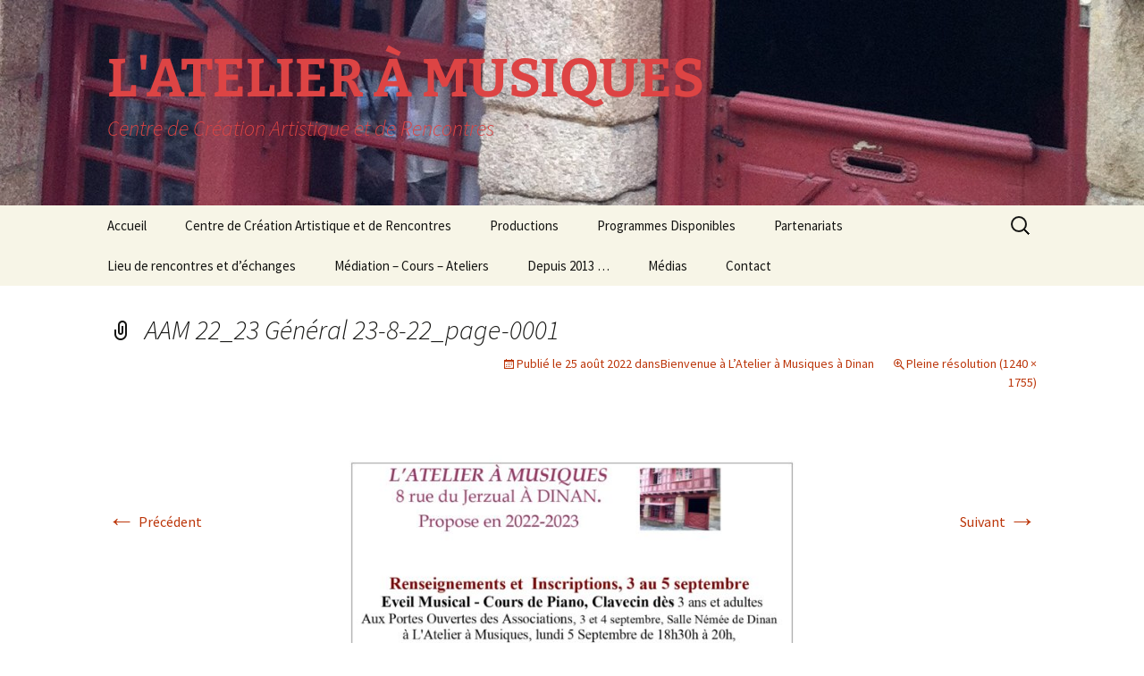

--- FILE ---
content_type: text/html; charset=UTF-8
request_url: http://atelieramusiques.com/accueil/aam-22_23-general-23-8-22_page-0001/
body_size: 11241
content:
<!DOCTYPE html>
<html lang="fr-FR">
<head>
	<meta charset="UTF-8">
	<meta name="viewport" content="width=device-width">
	<title>AAM 22_23 Général 23-8-22_page-0001 - L&#039;ATELIER À MUSIQUES</title>
	<link rel="profile" href="https://gmpg.org/xfn/11">
	<link rel="pingback" href="http://atelieramusiques.com/xmlrpc.php">
	<meta name='robots' content='index, follow, max-image-preview:large, max-snippet:-1, max-video-preview:-1' />
<meta name="dlm-version" content="4.9.11">
	<!-- This site is optimized with the Yoast SEO plugin v22.2 - https://yoast.com/wordpress/plugins/seo/ -->
	<link rel="canonical" href="http://atelieramusiques.com/accueil/aam-22_23-general-23-8-22_page-0001/" />
	<meta property="og:locale" content="fr_FR" />
	<meta property="og:type" content="article" />
	<meta property="og:title" content="AAM 22_23 Général 23-8-22_page-0001 - L&#039;ATELIER À MUSIQUES" />
	<meta property="og:url" content="http://atelieramusiques.com/accueil/aam-22_23-general-23-8-22_page-0001/" />
	<meta property="og:site_name" content="L&#039;ATELIER À MUSIQUES" />
	<meta property="article:modified_time" content="2022-08-25T08:43:46+00:00" />
	<meta property="og:image" content="http://atelieramusiques.com/accueil/aam-22_23-general-23-8-22_page-0001" />
	<meta property="og:image:width" content="1240" />
	<meta property="og:image:height" content="1755" />
	<meta property="og:image:type" content="image/jpeg" />
	<meta name="twitter:card" content="summary_large_image" />
	<script type="application/ld+json" class="yoast-schema-graph">{"@context":"https://schema.org","@graph":[{"@type":"WebPage","@id":"http://atelieramusiques.com/accueil/aam-22_23-general-23-8-22_page-0001/","url":"http://atelieramusiques.com/accueil/aam-22_23-general-23-8-22_page-0001/","name":"AAM 22_23 Général 23-8-22_page-0001 - L&#039;ATELIER À MUSIQUES","isPartOf":{"@id":"http://atelieramusiques.com/#website"},"primaryImageOfPage":{"@id":"http://atelieramusiques.com/accueil/aam-22_23-general-23-8-22_page-0001/#primaryimage"},"image":{"@id":"http://atelieramusiques.com/accueil/aam-22_23-general-23-8-22_page-0001/#primaryimage"},"thumbnailUrl":"http://atelieramusiques.com/wp-content/uploads/2022/08/AAM-22_23-Général-23-8-22_page-0001.jpg","datePublished":"2022-08-25T08:41:39+00:00","dateModified":"2022-08-25T08:43:46+00:00","breadcrumb":{"@id":"http://atelieramusiques.com/accueil/aam-22_23-general-23-8-22_page-0001/#breadcrumb"},"inLanguage":"fr-FR","potentialAction":[{"@type":"ReadAction","target":["http://atelieramusiques.com/accueil/aam-22_23-general-23-8-22_page-0001/"]}]},{"@type":"ImageObject","inLanguage":"fr-FR","@id":"http://atelieramusiques.com/accueil/aam-22_23-general-23-8-22_page-0001/#primaryimage","url":"http://atelieramusiques.com/wp-content/uploads/2022/08/AAM-22_23-Général-23-8-22_page-0001.jpg","contentUrl":"http://atelieramusiques.com/wp-content/uploads/2022/08/AAM-22_23-Général-23-8-22_page-0001.jpg","width":1240,"height":1755},{"@type":"BreadcrumbList","@id":"http://atelieramusiques.com/accueil/aam-22_23-general-23-8-22_page-0001/#breadcrumb","itemListElement":[{"@type":"ListItem","position":1,"name":"Accueil","item":"http://atelieramusiques.com/"},{"@type":"ListItem","position":2,"name":"Bienvenue à L&rsquo;Atelier à Musiques à Dinan","item":"http://atelieramusiques.com/"},{"@type":"ListItem","position":3,"name":"AAM 22_23 Général 23-8-22_page-0001"}]},{"@type":"WebSite","@id":"http://atelieramusiques.com/#website","url":"http://atelieramusiques.com/","name":"L&#039;ATELIER À MUSIQUES","description":"Centre de Création Artistique et de Rencontres","potentialAction":[{"@type":"SearchAction","target":{"@type":"EntryPoint","urlTemplate":"http://atelieramusiques.com/?s={search_term_string}"},"query-input":"required name=search_term_string"}],"inLanguage":"fr-FR"}]}</script>
	<!-- / Yoast SEO plugin. -->


<link rel="alternate" type="application/rss+xml" title="L&#039;ATELIER À MUSIQUES &raquo; Flux" href="http://atelieramusiques.com/feed/" />
<link rel="alternate" type="application/rss+xml" title="L&#039;ATELIER À MUSIQUES &raquo; Flux des commentaires" href="http://atelieramusiques.com/comments/feed/" />
<script>
window._wpemojiSettings = {"baseUrl":"https:\/\/s.w.org\/images\/core\/emoji\/14.0.0\/72x72\/","ext":".png","svgUrl":"https:\/\/s.w.org\/images\/core\/emoji\/14.0.0\/svg\/","svgExt":".svg","source":{"concatemoji":"http:\/\/atelieramusiques.com\/wp-includes\/js\/wp-emoji-release.min.js?ver=6.4.7"}};
/*! This file is auto-generated */
!function(i,n){var o,s,e;function c(e){try{var t={supportTests:e,timestamp:(new Date).valueOf()};sessionStorage.setItem(o,JSON.stringify(t))}catch(e){}}function p(e,t,n){e.clearRect(0,0,e.canvas.width,e.canvas.height),e.fillText(t,0,0);var t=new Uint32Array(e.getImageData(0,0,e.canvas.width,e.canvas.height).data),r=(e.clearRect(0,0,e.canvas.width,e.canvas.height),e.fillText(n,0,0),new Uint32Array(e.getImageData(0,0,e.canvas.width,e.canvas.height).data));return t.every(function(e,t){return e===r[t]})}function u(e,t,n){switch(t){case"flag":return n(e,"\ud83c\udff3\ufe0f\u200d\u26a7\ufe0f","\ud83c\udff3\ufe0f\u200b\u26a7\ufe0f")?!1:!n(e,"\ud83c\uddfa\ud83c\uddf3","\ud83c\uddfa\u200b\ud83c\uddf3")&&!n(e,"\ud83c\udff4\udb40\udc67\udb40\udc62\udb40\udc65\udb40\udc6e\udb40\udc67\udb40\udc7f","\ud83c\udff4\u200b\udb40\udc67\u200b\udb40\udc62\u200b\udb40\udc65\u200b\udb40\udc6e\u200b\udb40\udc67\u200b\udb40\udc7f");case"emoji":return!n(e,"\ud83e\udef1\ud83c\udffb\u200d\ud83e\udef2\ud83c\udfff","\ud83e\udef1\ud83c\udffb\u200b\ud83e\udef2\ud83c\udfff")}return!1}function f(e,t,n){var r="undefined"!=typeof WorkerGlobalScope&&self instanceof WorkerGlobalScope?new OffscreenCanvas(300,150):i.createElement("canvas"),a=r.getContext("2d",{willReadFrequently:!0}),o=(a.textBaseline="top",a.font="600 32px Arial",{});return e.forEach(function(e){o[e]=t(a,e,n)}),o}function t(e){var t=i.createElement("script");t.src=e,t.defer=!0,i.head.appendChild(t)}"undefined"!=typeof Promise&&(o="wpEmojiSettingsSupports",s=["flag","emoji"],n.supports={everything:!0,everythingExceptFlag:!0},e=new Promise(function(e){i.addEventListener("DOMContentLoaded",e,{once:!0})}),new Promise(function(t){var n=function(){try{var e=JSON.parse(sessionStorage.getItem(o));if("object"==typeof e&&"number"==typeof e.timestamp&&(new Date).valueOf()<e.timestamp+604800&&"object"==typeof e.supportTests)return e.supportTests}catch(e){}return null}();if(!n){if("undefined"!=typeof Worker&&"undefined"!=typeof OffscreenCanvas&&"undefined"!=typeof URL&&URL.createObjectURL&&"undefined"!=typeof Blob)try{var e="postMessage("+f.toString()+"("+[JSON.stringify(s),u.toString(),p.toString()].join(",")+"));",r=new Blob([e],{type:"text/javascript"}),a=new Worker(URL.createObjectURL(r),{name:"wpTestEmojiSupports"});return void(a.onmessage=function(e){c(n=e.data),a.terminate(),t(n)})}catch(e){}c(n=f(s,u,p))}t(n)}).then(function(e){for(var t in e)n.supports[t]=e[t],n.supports.everything=n.supports.everything&&n.supports[t],"flag"!==t&&(n.supports.everythingExceptFlag=n.supports.everythingExceptFlag&&n.supports[t]);n.supports.everythingExceptFlag=n.supports.everythingExceptFlag&&!n.supports.flag,n.DOMReady=!1,n.readyCallback=function(){n.DOMReady=!0}}).then(function(){return e}).then(function(){var e;n.supports.everything||(n.readyCallback(),(e=n.source||{}).concatemoji?t(e.concatemoji):e.wpemoji&&e.twemoji&&(t(e.twemoji),t(e.wpemoji)))}))}((window,document),window._wpemojiSettings);
</script>
<link rel='stylesheet' id='validate-engine-css-css' href='http://atelieramusiques.com/wp-content/plugins/wysija-newsletters/css/validationEngine.jquery.css?ver=2.13' media='all' />
<link rel='stylesheet' id='twb-open-sans-css' href='https://fonts.googleapis.com/css?family=Open+Sans%3A300%2C400%2C500%2C600%2C700%2C800&#038;display=swap&#038;ver=6.4.7' media='all' />
<link rel='stylesheet' id='twbbwg-global-css' href='http://atelieramusiques.com/wp-content/plugins/photo-gallery/booster/assets/css/global.css?ver=1.0.0' media='all' />
<style id='wp-emoji-styles-inline-css'>

	img.wp-smiley, img.emoji {
		display: inline !important;
		border: none !important;
		box-shadow: none !important;
		height: 1em !important;
		width: 1em !important;
		margin: 0 0.07em !important;
		vertical-align: -0.1em !important;
		background: none !important;
		padding: 0 !important;
	}
</style>
<link rel='stylesheet' id='wp-block-library-css' href='http://atelieramusiques.com/wp-includes/css/dist/block-library/style.min.css?ver=6.4.7' media='all' />
<style id='wp-block-library-theme-inline-css'>
.wp-block-audio figcaption{color:#555;font-size:13px;text-align:center}.is-dark-theme .wp-block-audio figcaption{color:hsla(0,0%,100%,.65)}.wp-block-audio{margin:0 0 1em}.wp-block-code{border:1px solid #ccc;border-radius:4px;font-family:Menlo,Consolas,monaco,monospace;padding:.8em 1em}.wp-block-embed figcaption{color:#555;font-size:13px;text-align:center}.is-dark-theme .wp-block-embed figcaption{color:hsla(0,0%,100%,.65)}.wp-block-embed{margin:0 0 1em}.blocks-gallery-caption{color:#555;font-size:13px;text-align:center}.is-dark-theme .blocks-gallery-caption{color:hsla(0,0%,100%,.65)}.wp-block-image figcaption{color:#555;font-size:13px;text-align:center}.is-dark-theme .wp-block-image figcaption{color:hsla(0,0%,100%,.65)}.wp-block-image{margin:0 0 1em}.wp-block-pullquote{border-bottom:4px solid;border-top:4px solid;color:currentColor;margin-bottom:1.75em}.wp-block-pullquote cite,.wp-block-pullquote footer,.wp-block-pullquote__citation{color:currentColor;font-size:.8125em;font-style:normal;text-transform:uppercase}.wp-block-quote{border-left:.25em solid;margin:0 0 1.75em;padding-left:1em}.wp-block-quote cite,.wp-block-quote footer{color:currentColor;font-size:.8125em;font-style:normal;position:relative}.wp-block-quote.has-text-align-right{border-left:none;border-right:.25em solid;padding-left:0;padding-right:1em}.wp-block-quote.has-text-align-center{border:none;padding-left:0}.wp-block-quote.is-large,.wp-block-quote.is-style-large,.wp-block-quote.is-style-plain{border:none}.wp-block-search .wp-block-search__label{font-weight:700}.wp-block-search__button{border:1px solid #ccc;padding:.375em .625em}:where(.wp-block-group.has-background){padding:1.25em 2.375em}.wp-block-separator.has-css-opacity{opacity:.4}.wp-block-separator{border:none;border-bottom:2px solid;margin-left:auto;margin-right:auto}.wp-block-separator.has-alpha-channel-opacity{opacity:1}.wp-block-separator:not(.is-style-wide):not(.is-style-dots){width:100px}.wp-block-separator.has-background:not(.is-style-dots){border-bottom:none;height:1px}.wp-block-separator.has-background:not(.is-style-wide):not(.is-style-dots){height:2px}.wp-block-table{margin:0 0 1em}.wp-block-table td,.wp-block-table th{word-break:normal}.wp-block-table figcaption{color:#555;font-size:13px;text-align:center}.is-dark-theme .wp-block-table figcaption{color:hsla(0,0%,100%,.65)}.wp-block-video figcaption{color:#555;font-size:13px;text-align:center}.is-dark-theme .wp-block-video figcaption{color:hsla(0,0%,100%,.65)}.wp-block-video{margin:0 0 1em}.wp-block-template-part.has-background{margin-bottom:0;margin-top:0;padding:1.25em 2.375em}
</style>
<style id='classic-theme-styles-inline-css'>
/*! This file is auto-generated */
.wp-block-button__link{color:#fff;background-color:#32373c;border-radius:9999px;box-shadow:none;text-decoration:none;padding:calc(.667em + 2px) calc(1.333em + 2px);font-size:1.125em}.wp-block-file__button{background:#32373c;color:#fff;text-decoration:none}
</style>
<style id='global-styles-inline-css'>
body{--wp--preset--color--black: #000000;--wp--preset--color--cyan-bluish-gray: #abb8c3;--wp--preset--color--white: #fff;--wp--preset--color--pale-pink: #f78da7;--wp--preset--color--vivid-red: #cf2e2e;--wp--preset--color--luminous-vivid-orange: #ff6900;--wp--preset--color--luminous-vivid-amber: #fcb900;--wp--preset--color--light-green-cyan: #7bdcb5;--wp--preset--color--vivid-green-cyan: #00d084;--wp--preset--color--pale-cyan-blue: #8ed1fc;--wp--preset--color--vivid-cyan-blue: #0693e3;--wp--preset--color--vivid-purple: #9b51e0;--wp--preset--color--dark-gray: #141412;--wp--preset--color--red: #bc360a;--wp--preset--color--medium-orange: #db572f;--wp--preset--color--light-orange: #ea9629;--wp--preset--color--yellow: #fbca3c;--wp--preset--color--dark-brown: #220e10;--wp--preset--color--medium-brown: #722d19;--wp--preset--color--light-brown: #eadaa6;--wp--preset--color--beige: #e8e5ce;--wp--preset--color--off-white: #f7f5e7;--wp--preset--gradient--vivid-cyan-blue-to-vivid-purple: linear-gradient(135deg,rgba(6,147,227,1) 0%,rgb(155,81,224) 100%);--wp--preset--gradient--light-green-cyan-to-vivid-green-cyan: linear-gradient(135deg,rgb(122,220,180) 0%,rgb(0,208,130) 100%);--wp--preset--gradient--luminous-vivid-amber-to-luminous-vivid-orange: linear-gradient(135deg,rgba(252,185,0,1) 0%,rgba(255,105,0,1) 100%);--wp--preset--gradient--luminous-vivid-orange-to-vivid-red: linear-gradient(135deg,rgba(255,105,0,1) 0%,rgb(207,46,46) 100%);--wp--preset--gradient--very-light-gray-to-cyan-bluish-gray: linear-gradient(135deg,rgb(238,238,238) 0%,rgb(169,184,195) 100%);--wp--preset--gradient--cool-to-warm-spectrum: linear-gradient(135deg,rgb(74,234,220) 0%,rgb(151,120,209) 20%,rgb(207,42,186) 40%,rgb(238,44,130) 60%,rgb(251,105,98) 80%,rgb(254,248,76) 100%);--wp--preset--gradient--blush-light-purple: linear-gradient(135deg,rgb(255,206,236) 0%,rgb(152,150,240) 100%);--wp--preset--gradient--blush-bordeaux: linear-gradient(135deg,rgb(254,205,165) 0%,rgb(254,45,45) 50%,rgb(107,0,62) 100%);--wp--preset--gradient--luminous-dusk: linear-gradient(135deg,rgb(255,203,112) 0%,rgb(199,81,192) 50%,rgb(65,88,208) 100%);--wp--preset--gradient--pale-ocean: linear-gradient(135deg,rgb(255,245,203) 0%,rgb(182,227,212) 50%,rgb(51,167,181) 100%);--wp--preset--gradient--electric-grass: linear-gradient(135deg,rgb(202,248,128) 0%,rgb(113,206,126) 100%);--wp--preset--gradient--midnight: linear-gradient(135deg,rgb(2,3,129) 0%,rgb(40,116,252) 100%);--wp--preset--gradient--autumn-brown: linear-gradient(135deg, rgba(226,45,15,1) 0%, rgba(158,25,13,1) 100%);--wp--preset--gradient--sunset-yellow: linear-gradient(135deg, rgba(233,139,41,1) 0%, rgba(238,179,95,1) 100%);--wp--preset--gradient--light-sky: linear-gradient(135deg,rgba(228,228,228,1.0) 0%,rgba(208,225,252,1.0) 100%);--wp--preset--gradient--dark-sky: linear-gradient(135deg,rgba(0,0,0,1.0) 0%,rgba(56,61,69,1.0) 100%);--wp--preset--font-size--small: 13px;--wp--preset--font-size--medium: 20px;--wp--preset--font-size--large: 36px;--wp--preset--font-size--x-large: 42px;--wp--preset--spacing--20: 0.44rem;--wp--preset--spacing--30: 0.67rem;--wp--preset--spacing--40: 1rem;--wp--preset--spacing--50: 1.5rem;--wp--preset--spacing--60: 2.25rem;--wp--preset--spacing--70: 3.38rem;--wp--preset--spacing--80: 5.06rem;--wp--preset--shadow--natural: 6px 6px 9px rgba(0, 0, 0, 0.2);--wp--preset--shadow--deep: 12px 12px 50px rgba(0, 0, 0, 0.4);--wp--preset--shadow--sharp: 6px 6px 0px rgba(0, 0, 0, 0.2);--wp--preset--shadow--outlined: 6px 6px 0px -3px rgba(255, 255, 255, 1), 6px 6px rgba(0, 0, 0, 1);--wp--preset--shadow--crisp: 6px 6px 0px rgba(0, 0, 0, 1);}:where(.is-layout-flex){gap: 0.5em;}:where(.is-layout-grid){gap: 0.5em;}body .is-layout-flow > .alignleft{float: left;margin-inline-start: 0;margin-inline-end: 2em;}body .is-layout-flow > .alignright{float: right;margin-inline-start: 2em;margin-inline-end: 0;}body .is-layout-flow > .aligncenter{margin-left: auto !important;margin-right: auto !important;}body .is-layout-constrained > .alignleft{float: left;margin-inline-start: 0;margin-inline-end: 2em;}body .is-layout-constrained > .alignright{float: right;margin-inline-start: 2em;margin-inline-end: 0;}body .is-layout-constrained > .aligncenter{margin-left: auto !important;margin-right: auto !important;}body .is-layout-constrained > :where(:not(.alignleft):not(.alignright):not(.alignfull)){max-width: var(--wp--style--global--content-size);margin-left: auto !important;margin-right: auto !important;}body .is-layout-constrained > .alignwide{max-width: var(--wp--style--global--wide-size);}body .is-layout-flex{display: flex;}body .is-layout-flex{flex-wrap: wrap;align-items: center;}body .is-layout-flex > *{margin: 0;}body .is-layout-grid{display: grid;}body .is-layout-grid > *{margin: 0;}:where(.wp-block-columns.is-layout-flex){gap: 2em;}:where(.wp-block-columns.is-layout-grid){gap: 2em;}:where(.wp-block-post-template.is-layout-flex){gap: 1.25em;}:where(.wp-block-post-template.is-layout-grid){gap: 1.25em;}.has-black-color{color: var(--wp--preset--color--black) !important;}.has-cyan-bluish-gray-color{color: var(--wp--preset--color--cyan-bluish-gray) !important;}.has-white-color{color: var(--wp--preset--color--white) !important;}.has-pale-pink-color{color: var(--wp--preset--color--pale-pink) !important;}.has-vivid-red-color{color: var(--wp--preset--color--vivid-red) !important;}.has-luminous-vivid-orange-color{color: var(--wp--preset--color--luminous-vivid-orange) !important;}.has-luminous-vivid-amber-color{color: var(--wp--preset--color--luminous-vivid-amber) !important;}.has-light-green-cyan-color{color: var(--wp--preset--color--light-green-cyan) !important;}.has-vivid-green-cyan-color{color: var(--wp--preset--color--vivid-green-cyan) !important;}.has-pale-cyan-blue-color{color: var(--wp--preset--color--pale-cyan-blue) !important;}.has-vivid-cyan-blue-color{color: var(--wp--preset--color--vivid-cyan-blue) !important;}.has-vivid-purple-color{color: var(--wp--preset--color--vivid-purple) !important;}.has-black-background-color{background-color: var(--wp--preset--color--black) !important;}.has-cyan-bluish-gray-background-color{background-color: var(--wp--preset--color--cyan-bluish-gray) !important;}.has-white-background-color{background-color: var(--wp--preset--color--white) !important;}.has-pale-pink-background-color{background-color: var(--wp--preset--color--pale-pink) !important;}.has-vivid-red-background-color{background-color: var(--wp--preset--color--vivid-red) !important;}.has-luminous-vivid-orange-background-color{background-color: var(--wp--preset--color--luminous-vivid-orange) !important;}.has-luminous-vivid-amber-background-color{background-color: var(--wp--preset--color--luminous-vivid-amber) !important;}.has-light-green-cyan-background-color{background-color: var(--wp--preset--color--light-green-cyan) !important;}.has-vivid-green-cyan-background-color{background-color: var(--wp--preset--color--vivid-green-cyan) !important;}.has-pale-cyan-blue-background-color{background-color: var(--wp--preset--color--pale-cyan-blue) !important;}.has-vivid-cyan-blue-background-color{background-color: var(--wp--preset--color--vivid-cyan-blue) !important;}.has-vivid-purple-background-color{background-color: var(--wp--preset--color--vivid-purple) !important;}.has-black-border-color{border-color: var(--wp--preset--color--black) !important;}.has-cyan-bluish-gray-border-color{border-color: var(--wp--preset--color--cyan-bluish-gray) !important;}.has-white-border-color{border-color: var(--wp--preset--color--white) !important;}.has-pale-pink-border-color{border-color: var(--wp--preset--color--pale-pink) !important;}.has-vivid-red-border-color{border-color: var(--wp--preset--color--vivid-red) !important;}.has-luminous-vivid-orange-border-color{border-color: var(--wp--preset--color--luminous-vivid-orange) !important;}.has-luminous-vivid-amber-border-color{border-color: var(--wp--preset--color--luminous-vivid-amber) !important;}.has-light-green-cyan-border-color{border-color: var(--wp--preset--color--light-green-cyan) !important;}.has-vivid-green-cyan-border-color{border-color: var(--wp--preset--color--vivid-green-cyan) !important;}.has-pale-cyan-blue-border-color{border-color: var(--wp--preset--color--pale-cyan-blue) !important;}.has-vivid-cyan-blue-border-color{border-color: var(--wp--preset--color--vivid-cyan-blue) !important;}.has-vivid-purple-border-color{border-color: var(--wp--preset--color--vivid-purple) !important;}.has-vivid-cyan-blue-to-vivid-purple-gradient-background{background: var(--wp--preset--gradient--vivid-cyan-blue-to-vivid-purple) !important;}.has-light-green-cyan-to-vivid-green-cyan-gradient-background{background: var(--wp--preset--gradient--light-green-cyan-to-vivid-green-cyan) !important;}.has-luminous-vivid-amber-to-luminous-vivid-orange-gradient-background{background: var(--wp--preset--gradient--luminous-vivid-amber-to-luminous-vivid-orange) !important;}.has-luminous-vivid-orange-to-vivid-red-gradient-background{background: var(--wp--preset--gradient--luminous-vivid-orange-to-vivid-red) !important;}.has-very-light-gray-to-cyan-bluish-gray-gradient-background{background: var(--wp--preset--gradient--very-light-gray-to-cyan-bluish-gray) !important;}.has-cool-to-warm-spectrum-gradient-background{background: var(--wp--preset--gradient--cool-to-warm-spectrum) !important;}.has-blush-light-purple-gradient-background{background: var(--wp--preset--gradient--blush-light-purple) !important;}.has-blush-bordeaux-gradient-background{background: var(--wp--preset--gradient--blush-bordeaux) !important;}.has-luminous-dusk-gradient-background{background: var(--wp--preset--gradient--luminous-dusk) !important;}.has-pale-ocean-gradient-background{background: var(--wp--preset--gradient--pale-ocean) !important;}.has-electric-grass-gradient-background{background: var(--wp--preset--gradient--electric-grass) !important;}.has-midnight-gradient-background{background: var(--wp--preset--gradient--midnight) !important;}.has-small-font-size{font-size: var(--wp--preset--font-size--small) !important;}.has-medium-font-size{font-size: var(--wp--preset--font-size--medium) !important;}.has-large-font-size{font-size: var(--wp--preset--font-size--large) !important;}.has-x-large-font-size{font-size: var(--wp--preset--font-size--x-large) !important;}
.wp-block-navigation a:where(:not(.wp-element-button)){color: inherit;}
:where(.wp-block-post-template.is-layout-flex){gap: 1.25em;}:where(.wp-block-post-template.is-layout-grid){gap: 1.25em;}
:where(.wp-block-columns.is-layout-flex){gap: 2em;}:where(.wp-block-columns.is-layout-grid){gap: 2em;}
.wp-block-pullquote{font-size: 1.5em;line-height: 1.6;}
</style>
<link rel='stylesheet' id='contact-form-7-css' href='http://atelieramusiques.com/wp-content/plugins/contact-form-7/includes/css/styles.css?ver=5.9.2' media='all' />
<link rel='stylesheet' id='bwg_fonts-css' href='http://atelieramusiques.com/wp-content/plugins/photo-gallery/css/bwg-fonts/fonts.css?ver=0.0.1' media='all' />
<link rel='stylesheet' id='sumoselect-css' href='http://atelieramusiques.com/wp-content/plugins/photo-gallery/css/sumoselect.min.css?ver=3.4.6' media='all' />
<link rel='stylesheet' id='mCustomScrollbar-css' href='http://atelieramusiques.com/wp-content/plugins/photo-gallery/css/jquery.mCustomScrollbar.min.css?ver=3.1.5' media='all' />
<link rel='stylesheet' id='bwg_googlefonts-css' href='https://fonts.googleapis.com/css?family=Ubuntu&#038;subset=greek,latin,greek-ext,vietnamese,cyrillic-ext,latin-ext,cyrillic' media='all' />
<link rel='stylesheet' id='bwg_frontend-css' href='http://atelieramusiques.com/wp-content/plugins/photo-gallery/css/styles.min.css?ver=1.8.21' media='all' />
<link rel='stylesheet' id='twentythirteen-css' href='http://atelieramusiques.com/wp-content/themes/twentythirteen/style.css?ver=2013-09-09' media='all' />
<link rel='stylesheet' id='twentythirteen-style-css' href='http://atelieramusiques.com/wp-content/themes/2013-orange-sequence/style.css?ver=2013-09-09' media='all' />
<link rel='stylesheet' id='twentythirteen-fonts-css' href='http://atelieramusiques.com/wp-content/themes/twentythirteen/fonts/source-sans-pro-plus-bitter.css?ver=20230328' media='all' />
<link rel='stylesheet' id='genericons-css' href='http://atelieramusiques.com/wp-content/themes/twentythirteen/genericons/genericons.css?ver=3.0.3' media='all' />
<link rel='stylesheet' id='twentythirteen-block-style-css' href='http://atelieramusiques.com/wp-content/themes/twentythirteen/css/blocks.css?ver=20231016' media='all' />
<link rel='stylesheet' id='wp_mailjet_form_builder_widget-widget-front-styles-css' href='http://atelieramusiques.com/wp-content/plugins/mailjet-for-wordpress/src/widgetformbuilder/css/front-widget.css?ver=5.5.3' media='all' />
<script src="http://atelieramusiques.com/wp-includes/js/jquery/jquery.min.js?ver=3.7.1" id="jquery-core-js"></script>
<script src="http://atelieramusiques.com/wp-includes/js/jquery/jquery-migrate.min.js?ver=3.4.1" id="jquery-migrate-js"></script>
<script src="http://atelieramusiques.com/wp-content/plugins/photo-gallery/booster/assets/js/circle-progress.js?ver=1.2.2" id="twbbwg-circle-js"></script>
<script id="twbbwg-global-js-extra">
var twb = {"nonce":"6b5b81911a","ajax_url":"http:\/\/atelieramusiques.com\/wp-admin\/admin-ajax.php","plugin_url":"http:\/\/atelieramusiques.com\/wp-content\/plugins\/photo-gallery\/booster","href":"http:\/\/atelieramusiques.com\/wp-admin\/admin.php?page=twbbwg_photo-gallery"};
var twb = {"nonce":"6b5b81911a","ajax_url":"http:\/\/atelieramusiques.com\/wp-admin\/admin-ajax.php","plugin_url":"http:\/\/atelieramusiques.com\/wp-content\/plugins\/photo-gallery\/booster","href":"http:\/\/atelieramusiques.com\/wp-admin\/admin.php?page=twbbwg_photo-gallery"};
</script>
<script src="http://atelieramusiques.com/wp-content/plugins/photo-gallery/booster/assets/js/global.js?ver=1.0.0" id="twbbwg-global-js"></script>
<script src="http://atelieramusiques.com/wp-content/plugins/photo-gallery/js/jquery.sumoselect.min.js?ver=3.4.6" id="sumoselect-js"></script>
<script src="http://atelieramusiques.com/wp-content/plugins/photo-gallery/js/tocca.min.js?ver=2.0.9" id="bwg_mobile-js"></script>
<script src="http://atelieramusiques.com/wp-content/plugins/photo-gallery/js/jquery.mCustomScrollbar.concat.min.js?ver=3.1.5" id="mCustomScrollbar-js"></script>
<script src="http://atelieramusiques.com/wp-content/plugins/photo-gallery/js/jquery.fullscreen.min.js?ver=0.6.0" id="jquery-fullscreen-js"></script>
<script id="bwg_frontend-js-extra">
var bwg_objectsL10n = {"bwg_field_required":"field is required.","bwg_mail_validation":"Ce n'est pas une adresse email valide. ","bwg_search_result":"Il n'y a pas d'images correspondant \u00e0 votre recherche.","bwg_select_tag":"Select Tag","bwg_order_by":"Order By","bwg_search":"Recherche","bwg_show_ecommerce":"Show Ecommerce","bwg_hide_ecommerce":"Hide Ecommerce","bwg_show_comments":"Afficher les commentaires","bwg_hide_comments":"Masquer les commentaires","bwg_restore":"Restaurer","bwg_maximize":"Maximisez","bwg_fullscreen":"Plein \u00e9cran","bwg_exit_fullscreen":"Quitter plein \u00e9cran","bwg_search_tag":"SEARCH...","bwg_tag_no_match":"No tags found","bwg_all_tags_selected":"All tags selected","bwg_tags_selected":"tags selected","play":"Lecture","pause":"Pause","is_pro":"","bwg_play":"Lecture","bwg_pause":"Pause","bwg_hide_info":"Masquer info","bwg_show_info":"Afficher infos","bwg_hide_rating":"Masquer note","bwg_show_rating":"Afficher les classifications","ok":"Ok","cancel":"Cancel","select_all":"Select all","lazy_load":"0","lazy_loader":"http:\/\/atelieramusiques.com\/wp-content\/plugins\/photo-gallery\/images\/ajax_loader.png","front_ajax":"0","bwg_tag_see_all":"see all tags","bwg_tag_see_less":"see less tags"};
</script>
<script src="http://atelieramusiques.com/wp-content/plugins/photo-gallery/js/scripts.min.js?ver=1.8.21" id="bwg_frontend-js"></script>
<script src="http://atelieramusiques.com/wp-content/themes/twentythirteen/js/functions.js?ver=20230526" id="twentythirteen-script-js" defer data-wp-strategy="defer"></script>
<link rel="https://api.w.org/" href="http://atelieramusiques.com/wp-json/" /><link rel="alternate" type="application/json" href="http://atelieramusiques.com/wp-json/wp/v2/media/2700" /><link rel="EditURI" type="application/rsd+xml" title="RSD" href="http://atelieramusiques.com/xmlrpc.php?rsd" />
<meta name="generator" content="WordPress 6.4.7" />
<link rel='shortlink' href='http://atelieramusiques.com/?p=2700' />
<link rel="alternate" type="application/json+oembed" href="http://atelieramusiques.com/wp-json/oembed/1.0/embed?url=http%3A%2F%2Fatelieramusiques.com%2Faccueil%2Faam-22_23-general-23-8-22_page-0001%2F" />
<link rel="alternate" type="text/xml+oembed" href="http://atelieramusiques.com/wp-json/oembed/1.0/embed?url=http%3A%2F%2Fatelieramusiques.com%2Faccueil%2Faam-22_23-general-23-8-22_page-0001%2F&#038;format=xml" />
<meta name="generator" content="Elementor 3.20.1; features: e_optimized_assets_loading, e_optimized_css_loading, e_font_icon_svg, additional_custom_breakpoints, block_editor_assets_optimize, e_image_loading_optimization; settings: css_print_method-external, google_font-enabled, font_display-auto">
	<style type="text/css" id="twentythirteen-header-css">
		.site-header {
		background: url(http://atelieramusiques.com/wp-content/uploads/2015/08/cropped-IMG_4071.jpg) no-repeat scroll top;
		background-size: 1600px auto;
	}
	@media (max-width: 767px) {
		.site-header {
			background-size: 768px auto;
		}
	}
	@media (max-width: 359px) {
		.site-header {
			background-size: 360px auto;
		}
	}
				.site-title,
		.site-description {
			color: #dd4444;
		}
		</style>
	</head>

<body class="attachment attachment-template-default attachmentid-2700 attachment-jpeg wp-embed-responsive single-author elementor-default">
		<div id="page" class="hfeed site">
		<header id="masthead" class="site-header">
			<a class="home-link" href="http://atelieramusiques.com/" rel="home">
				<h1 class="site-title">L&#039;ATELIER À MUSIQUES</h1>
				<h2 class="site-description">Centre de Création Artistique et de Rencontres</h2>
			</a>

			<div id="navbar" class="navbar">
				<nav id="site-navigation" class="navigation main-navigation">
					<button class="menu-toggle">Menu</button>
					<a class="screen-reader-text skip-link" href="#content">
						Aller au contenu					</a>
					<div class="menu-menu-container"><ul id="primary-menu" class="nav-menu"><li id="menu-item-21" class="menu-item menu-item-type-custom menu-item-object-custom menu-item-home menu-item-has-children menu-item-21"><a href="http://atelieramusiques.com/">Accueil</a>
<ul class="sub-menu">
	<li id="menu-item-67" class="menu-item menu-item-type-post_type menu-item-object-page menu-item-has-children menu-item-67"><a href="http://atelieramusiques.com/residence-dartistes/">LIEU DE RESIDENCE</a>
	<ul class="sub-menu">
		<li id="menu-item-68" class="menu-item menu-item-type-post_type menu-item-object-page menu-item-68"><a href="http://atelieramusiques.com/le-lieu/">Le lieu</a></li>
		<li id="menu-item-69" class="menu-item menu-item-type-post_type menu-item-object-page menu-item-69"><a href="http://atelieramusiques.com/conditions-de-residence/">Conditions de résidence</a></li>
	</ul>
</li>
</ul>
</li>
<li id="menu-item-84" class="menu-item menu-item-type-post_type menu-item-object-page menu-item-has-children menu-item-84"><a href="http://atelieramusiques.com/centre-de-creation-artistique-2/">Centre de Création Artistique et de Rencontres</a>
<ul class="sub-menu">
	<li id="menu-item-4276" class="menu-item menu-item-type-post_type menu-item-object-page menu-item-has-children menu-item-4276"><a href="http://atelieramusiques.com/concerts-en-sortie-de-residence/">CONCERTS EN SORTIE DE RESIDENCE</a>
	<ul class="sub-menu">
		<li id="menu-item-40" class="menu-item menu-item-type-post_type menu-item-object-page menu-item-40"><a href="http://atelieramusiques.com/clavecin/">Clavecin</a></li>
		<li id="menu-item-39" class="menu-item menu-item-type-post_type menu-item-object-page menu-item-39"><a href="http://atelieramusiques.com/musique-ancienne/">Musique d’ensemble</a></li>
	</ul>
</li>
	<li id="menu-item-4770" class="menu-item menu-item-type-post_type menu-item-object-page menu-item-4770"><a href="http://atelieramusiques.com/prochainement-a-laam/">PROCHAINEMENT à L’AAM</a></li>
	<li id="menu-item-4305" class="menu-item menu-item-type-post_type menu-item-object-page menu-item-4305"><a href="http://atelieramusiques.com/recherche-musique-et-theatre-theatre-musical/">RECHERCHE MUSIQUE ET THEATRE</a></li>
	<li id="menu-item-4530" class="menu-item menu-item-type-post_type menu-item-object-page menu-item-has-children menu-item-4530"><a href="http://atelieramusiques.com/explorations-pluridisciplinaires-et-contemporaines-m/">EXPLORATIONS PLURIDISCIPLINAIRES ET CONTEMPORAINES</a>
	<ul class="sub-menu">
		<li id="menu-item-4283" class="menu-item menu-item-type-post_type menu-item-object-page menu-item-4283"><a href="http://atelieramusiques.com/explorations-contemporaines/">Explorations Contemporaines</a></li>
		<li id="menu-item-4284" class="menu-item menu-item-type-post_type menu-item-object-page menu-item-4284"><a href="http://atelieramusiques.com/explorations-pluridisciplinaires/">Explorations Pluridisciplinaires</a></li>
		<li id="menu-item-66" class="menu-item menu-item-type-post_type menu-item-object-page menu-item-66"><a href="http://atelieramusiques.com/recherche-en-theatre-musical/">Théâtre Musical et Peinture</a></li>
		<li id="menu-item-91" class="menu-item menu-item-type-post_type menu-item-object-page menu-item-91"><a href="http://atelieramusiques.com/improvisation-libre/">Improvisation libre</a></li>
	</ul>
</li>
	<li id="menu-item-2990" class="menu-item menu-item-type-post_type menu-item-object-page menu-item-has-children menu-item-2990"><a href="http://atelieramusiques.com/mediation-culturelle/">MEDIATION CULTURELLE</a>
	<ul class="sub-menu">
		<li id="menu-item-4287" class="menu-item menu-item-type-post_type menu-item-object-page menu-item-4287"><a href="http://atelieramusiques.com/parcours-decouverte/">Parcours Découverte</a></li>
		<li id="menu-item-4535" class="menu-item menu-item-type-post_type menu-item-object-page menu-item-4535"><a href="http://atelieramusiques.com/concert-conferences/">Concerts-Conférences</a></li>
		<li id="menu-item-4291" class="menu-item menu-item-type-post_type menu-item-object-page menu-item-4291"><a href="http://atelieramusiques.com/cours-et-atelier-2/">Cours et Ateliers</a></li>
	</ul>
</li>
	<li id="menu-item-1047" class="menu-item menu-item-type-post_type menu-item-object-page menu-item-1047"><a href="http://atelieramusiques.com/marie-wiart-direction/">MARIE WIART DIRECTION</a></li>
</ul>
</li>
<li id="menu-item-41" class="menu-item menu-item-type-post_type menu-item-object-page menu-item-has-children menu-item-41"><a href="http://atelieramusiques.com/productions/">Productions</a>
<ul class="sub-menu">
	<li id="menu-item-4924" class="menu-item menu-item-type-post_type menu-item-object-page menu-item-4924"><a href="http://atelieramusiques.com/theatre-musical/">THEATRE MUSICAL</a></li>
	<li id="menu-item-4774" class="menu-item menu-item-type-post_type menu-item-object-page menu-item-4774"><a href="http://atelieramusiques.com/concerts-2/">CONCERTS</a></li>
	<li id="menu-item-38" class="menu-item menu-item-type-post_type menu-item-object-page menu-item-38"><a href="http://atelieramusiques.com/experimentation-contemporaine/">MUSIQUE CONTEMPORAINE</a></li>
</ul>
</li>
<li id="menu-item-4295" class="menu-item menu-item-type-post_type menu-item-object-page menu-item-4295"><a href="http://atelieramusiques.com/programmes-disponibles/">Programmes Disponibles</a></li>
<li id="menu-item-115" class="menu-item menu-item-type-post_type menu-item-object-page menu-item-has-children menu-item-115"><a href="http://atelieramusiques.com/partenariats/">Partenariats</a>
<ul class="sub-menu">
	<li id="menu-item-4592" class="menu-item menu-item-type-post_type menu-item-object-page menu-item-has-children menu-item-4592"><a href="http://atelieramusiques.com/partenariat-et-co-constructions/">Partenariats et Co Constructions</a>
	<ul class="sub-menu">
		<li id="menu-item-4680" class="menu-item menu-item-type-post_type menu-item-object-page menu-item-4680"><a href="http://atelieramusiques.com/prochainement/">Prochainement</a></li>
		<li id="menu-item-4683" class="menu-item menu-item-type-post_type menu-item-object-page menu-item-4683"><a href="http://atelieramusiques.com/evenements-passes/">Evénements passés</a></li>
	</ul>
</li>
	<li id="menu-item-107" class="menu-item menu-item-type-post_type menu-item-object-page menu-item-has-children menu-item-107"><a href="http://atelieramusiques.com/artistes-partenaires/">Artistes partenaires</a>
	<ul class="sub-menu">
		<li id="menu-item-617" class="menu-item menu-item-type-post_type menu-item-object-page menu-item-617"><a href="http://atelieramusiques.com/brice-sailly-clavecin/">Brice Sailly – Clavecin</a></li>
		<li id="menu-item-945" class="menu-item menu-item-type-post_type menu-item-object-page menu-item-945"><a href="http://atelieramusiques.com/jean-luc-ho-clavecin/">Jean Luc Ho – Clavecin</a></li>
		<li id="menu-item-1000" class="menu-item menu-item-type-post_type menu-item-object-page menu-item-1000"><a href="http://atelieramusiques.com/adeline-cartier-clavecin/">Adeline Cartier – Clavecin</a></li>
		<li id="menu-item-946" class="menu-item menu-item-type-post_type menu-item-object-page menu-item-946"><a href="http://atelieramusiques.com/claire-marchal-traverso-baroque/">Claire Marchal – Traverso Baroque</a></li>
		<li id="menu-item-1034" class="menu-item menu-item-type-post_type menu-item-object-page menu-item-1034"><a href="http://atelieramusiques.com/marie-wiart-clavecin/">Marie Wiart – Clavecin</a></li>
		<li id="menu-item-616" class="menu-item menu-item-type-post_type menu-item-object-page menu-item-616"><a href="http://atelieramusiques.com/marie-bitaud-mezzo-soprano/">Marie Bitaud – Mezzo Soprano</a></li>
	</ul>
</li>
	<li id="menu-item-1033" class="menu-item menu-item-type-post_type menu-item-object-page menu-item-1033"><a href="http://atelieramusiques.com/facteurs/">Facteurs</a></li>
	<li id="menu-item-108" class="menu-item menu-item-type-post_type menu-item-object-page menu-item-108"><a href="http://atelieramusiques.com/partenariat-artistique/">Partenariat culturel et patrimoine</a></li>
	<li id="menu-item-109" class="menu-item menu-item-type-post_type menu-item-object-page menu-item-has-children menu-item-109"><a href="http://atelieramusiques.com/partenariat-local/">Partenariat local</a>
	<ul class="sub-menu">
		<li id="menu-item-111" class="menu-item menu-item-type-post_type menu-item-object-page menu-item-111"><a href="http://atelieramusiques.com/partenariat-pedagogique/">Partenariat pédagogique</a></li>
	</ul>
</li>
	<li id="menu-item-112" class="menu-item menu-item-type-post_type menu-item-object-page menu-item-has-children menu-item-112"><a href="http://atelieramusiques.com/partenariats-divers/">Partenariat divers</a>
	<ul class="sub-menu">
		<li id="menu-item-1052" class="menu-item menu-item-type-post_type menu-item-object-page menu-item-1052"><a href="http://atelieramusiques.com/aam-hors-les-murs/">THEATRE MUSICAL</a></li>
	</ul>
</li>
</ul>
</li>
<li id="menu-item-65" class="menu-item menu-item-type-post_type menu-item-object-page menu-item-has-children menu-item-65"><a href="http://atelieramusiques.com/lieu-de-rencontres-de-partages-et-dechanges/">Lieu de rencontres et d’échanges</a>
<ul class="sub-menu">
	<li id="menu-item-62" class="menu-item menu-item-type-post_type menu-item-object-page menu-item-62"><a href="http://atelieramusiques.com/soirees-thematiques/">Rencontres</a></li>
	<li id="menu-item-63" class="menu-item menu-item-type-post_type menu-item-object-page menu-item-63"><a href="http://atelieramusiques.com/expositions/">Expositions</a></li>
	<li id="menu-item-64" class="menu-item menu-item-type-post_type menu-item-object-page menu-item-64"><a href="http://atelieramusiques.com/conference/">Conférences</a></li>
</ul>
</li>
<li id="menu-item-90" class="menu-item menu-item-type-post_type menu-item-object-page menu-item-has-children menu-item-90"><a href="http://atelieramusiques.com/cours-et-atelier/">Médiation &#8211; Cours – Ateliers</a>
<ul class="sub-menu">
	<li id="menu-item-4945" class="menu-item menu-item-type-post_type menu-item-object-page menu-item-4945"><a href="http://atelieramusiques.com/mediation-culturelle-2/">Médiation Culturelle</a></li>
	<li id="menu-item-89" class="menu-item menu-item-type-post_type menu-item-object-page menu-item-89"><a href="http://atelieramusiques.com/cours-et-ateliers-pedagogiques/">Cours et Ateliers Pédagogiques</a></li>
	<li id="menu-item-87" class="menu-item menu-item-type-post_type menu-item-object-page menu-item-87"><a href="http://atelieramusiques.com/stages-et-master-class/">Stages et Master Class</a></li>
</ul>
</li>
<li id="menu-item-647" class="menu-item menu-item-type-post_type menu-item-object-page menu-item-647"><a href="http://atelieramusiques.com/depuis-2013-brouillon/">Depuis 2013 …</a></li>
<li id="menu-item-132" class="menu-item menu-item-type-post_type menu-item-object-page menu-item-has-children menu-item-132"><a href="http://atelieramusiques.com/medias/">Médias</a>
<ul class="sub-menu">
	<li id="menu-item-133" class="menu-item menu-item-type-post_type menu-item-object-page menu-item-133"><a href="http://atelieramusiques.com/audio-video/">Audio – Vidéo</a></li>
	<li id="menu-item-134" class="menu-item menu-item-type-post_type menu-item-object-page menu-item-134"><a href="http://atelieramusiques.com/photos/">Photos</a></li>
	<li id="menu-item-135" class="menu-item menu-item-type-post_type menu-item-object-page menu-item-135"><a href="http://atelieramusiques.com/echos-de-la-presse/">Echos de la presse</a></li>
	<li id="menu-item-106" class="menu-item menu-item-type-post_type menu-item-object-page menu-item-106"><a href="http://atelieramusiques.com/liens-internet/">Liens Internet</a></li>
</ul>
</li>
<li id="menu-item-136" class="menu-item menu-item-type-post_type menu-item-object-page menu-item-136"><a href="http://atelieramusiques.com/contact/">Contact</a></li>
</ul></div>					<form role="search" method="get" class="search-form" action="http://atelieramusiques.com/">
				<label>
					<span class="screen-reader-text">Rechercher :</span>
					<input type="search" class="search-field" placeholder="Rechercher…" value="" name="s" />
				</label>
				<input type="submit" class="search-submit" value="Rechercher" />
			</form>				</nav><!-- #site-navigation -->
			</div><!-- #navbar -->
		</header><!-- #masthead -->

		<div id="main" class="site-main">

	<div id="primary" class="content-area">
		<div id="content" class="site-content" role="main">

			
			<article id="post-2700" class="image-attachment post-2700 attachment type-attachment status-inherit hentry">
			<header class="entry-header">
				<h1 class="entry-title">AAM 22_23 Général 23-8-22_page-0001</h1>

				<div class="entry-meta">
					<span class="attachment-meta">Publié le <time class="entry-date" datetime="2022-08-25T08:41:39+00:00">25 août 2022</time> dans<a href="http://atelieramusiques.com/" title="Aller sur Bienvenue à L&rsquo;Atelier à Musiques à Dinan" rel="gallery">Bienvenue à L&rsquo;Atelier à Musiques à Dinan</a></span><span class="attachment-meta full-size-link"><a href="http://atelieramusiques.com/wp-content/uploads/2022/08/AAM-22_23-Général-23-8-22_page-0001.jpg" title="Lien vers l&rsquo;image originale">Pleine résolution (1240 &times; 1755)</a></span>					</div><!-- .entry-meta -->
				</header><!-- .entry-header -->

				<div class="entry-content">
					<nav id="image-navigation" class="navigation image-navigation">
					<span class="nav-previous"><a href='http://atelieramusiques.com/accueil/affiche-bibliotheque-dinan/'><span class="meta-nav">&larr;</span> Précédent</a></span>
						<span class="nav-next"><a href='http://atelieramusiques.com/accueil/aam-2022-2023-2/'>Suivant <span class="meta-nav">&rarr;</span></a></span>
					</nav><!-- #image-navigation -->

					<div class="entry-attachment">
						<div class="attachment">
						<a href="http://atelieramusiques.com/accueil/aam-2022-2023-2/" title="AAM 22_23 Général 23-8-22_page-0001" rel="attachment"><img width="512" height="724" src="http://atelieramusiques.com/wp-content/uploads/2022/08/AAM-22_23-Général-23-8-22_page-0001.jpg" class="attachment-724x724 size-724x724" alt="" decoding="async" srcset="http://atelieramusiques.com/wp-content/uploads/2022/08/AAM-22_23-Général-23-8-22_page-0001.jpg 1240w, http://atelieramusiques.com/wp-content/uploads/2022/08/AAM-22_23-Général-23-8-22_page-0001-212x300.jpg 212w, http://atelieramusiques.com/wp-content/uploads/2022/08/AAM-22_23-Général-23-8-22_page-0001-768x1087.jpg 768w, http://atelieramusiques.com/wp-content/uploads/2022/08/AAM-22_23-Général-23-8-22_page-0001-724x1024.jpg 724w, http://atelieramusiques.com/wp-content/uploads/2022/08/AAM-22_23-Général-23-8-22_page-0001-600x849.jpg 600w" sizes="(max-width: 512px) 100vw, 512px" /></a>
												</div><!-- .attachment -->
					</div><!-- .entry-attachment -->

					
				</div><!-- .entry-content -->
			</article><!-- #post -->

				
<div id="comments" class="comments-area">

	
	
</div><!-- #comments -->

			
		</div><!-- #content -->
	</div><!-- #primary -->


		</div><!-- #main -->
		<footer id="colophon" class="site-footer">
				<div id="secondary" class="sidebar-container" role="complementary">
		<div class="widget-area">
			<aside id="search-2" class="widget widget_search"><form role="search" method="get" class="search-form" action="http://atelieramusiques.com/">
				<label>
					<span class="screen-reader-text">Rechercher :</span>
					<input type="search" class="search-field" placeholder="Rechercher…" value="" name="s" />
				</label>
				<input type="submit" class="search-submit" value="Rechercher" />
			</form></aside>
		<aside id="recent-posts-2" class="widget widget_recent_entries">
		<h3 class="widget-title">Articles récents</h3><nav aria-label="Articles récents">
		<ul>
											<li>
					<a href="http://atelieramusiques.com/du-5-au-8-mars-moliere-charpentier-theatre-de-lepee-de-bois/">Du 5 au 8 mars 2026 &#8211; Molière-Charpentier  &#8211; Reprise à Paris</a>
									</li>
					</ul>

		</nav></aside><aside id="meta-2" class="widget widget_meta"><h3 class="widget-title">Méta</h3><nav aria-label="Méta">
		<ul>
						<li><a rel="nofollow" href="http://atelieramusiques.com/wp-login.php">Connexion</a></li>
			<li><a href="http://atelieramusiques.com/feed/">Flux des publications</a></li>
			<li><a href="http://atelieramusiques.com/comments/feed/">Flux des commentaires</a></li>

			<li><a href="https://fr.wordpress.org/">Site de WordPress-FR</a></li>
		</ul>

		</nav></aside>		</div><!-- .widget-area -->
	</div><!-- #secondary -->

			<div class="site-info">
												<a href="https://wordpress.org/" class="imprint">
					Fièrement propulsé par WordPress				</a>
			</div><!-- .site-info -->
		</footer><!-- #colophon -->
	</div><!-- #page -->

	<script src="http://atelieramusiques.com/wp-content/plugins/contact-form-7/includes/swv/js/index.js?ver=5.9.2" id="swv-js"></script>
<script id="contact-form-7-js-extra">
var wpcf7 = {"api":{"root":"http:\/\/atelieramusiques.com\/wp-json\/","namespace":"contact-form-7\/v1"}};
</script>
<script src="http://atelieramusiques.com/wp-content/plugins/contact-form-7/includes/js/index.js?ver=5.9.2" id="contact-form-7-js"></script>
<script id="dlm-xhr-js-extra">
var dlmXHRtranslations = {"error":"Une erreur s\u2019est produite lors de la tentative de t\u00e9l\u00e9chargement du fichier. Veuillez r\u00e9essayer.","not_found":"Le t\u00e9l\u00e9chargement n\u2019existe pas.","no_file_path":"Aucun chemin de fichier d\u00e9fini.","no_file_paths":"Aucun chemin de fichier sp\u00e9cifi\u00e9.","filetype":"Le t\u00e9l\u00e9chargement n\u2019est pas autoris\u00e9 pour ce type de fichier.","file_access_denied":"Acc\u00e8s refus\u00e9 \u00e0 ce fichier.","access_denied":"Acc\u00e8s refus\u00e9. Vous n\u2019avez pas les droits pour t\u00e9l\u00e9charger ce fichier.","security_error":"Something is wrong with the file path.","file_not_found":"Fichier introuvable."};
</script>
<script id="dlm-xhr-js-before">
const dlmXHR = {"xhr_links":{"class":["download-link","download-button"]},"prevent_duplicates":true,"ajaxUrl":"http:\/\/atelieramusiques.com\/wp-admin\/admin-ajax.php"}; dlmXHRinstance = {}; const dlmXHRGlobalLinks = "http://atelieramusiques.com/download/"; const dlmNonXHRGlobalLinks = []; dlmXHRgif = "http://atelieramusiques.com/wp-includes/images/spinner.gif"; const dlmXHRProgress = "1"
</script>
<script src="http://atelieramusiques.com/wp-content/plugins/download-monitor/assets/js/dlm-xhr.min.js?ver=4.9.11" id="dlm-xhr-js"></script>
<script src="http://atelieramusiques.com/wp-includes/js/imagesloaded.min.js?ver=5.0.0" id="imagesloaded-js"></script>
<script src="http://atelieramusiques.com/wp-includes/js/masonry.min.js?ver=4.2.2" id="masonry-js"></script>
<script src="http://atelieramusiques.com/wp-includes/js/jquery/jquery.masonry.min.js?ver=3.1.2b" id="jquery-masonry-js"></script>
<script id="wp_mailjet_form_builder_widget-front-script-js-extra">
var mjWidget = {"ajax_url":"http:\/\/atelieramusiques.com\/wp-admin\/admin-ajax.php"};
</script>
<script src="http://atelieramusiques.com/wp-content/plugins/mailjet-for-wordpress/src/widgetformbuilder/js/front-widget.js?ver=6.4.7" id="wp_mailjet_form_builder_widget-front-script-js"></script>
</body>
</html>
